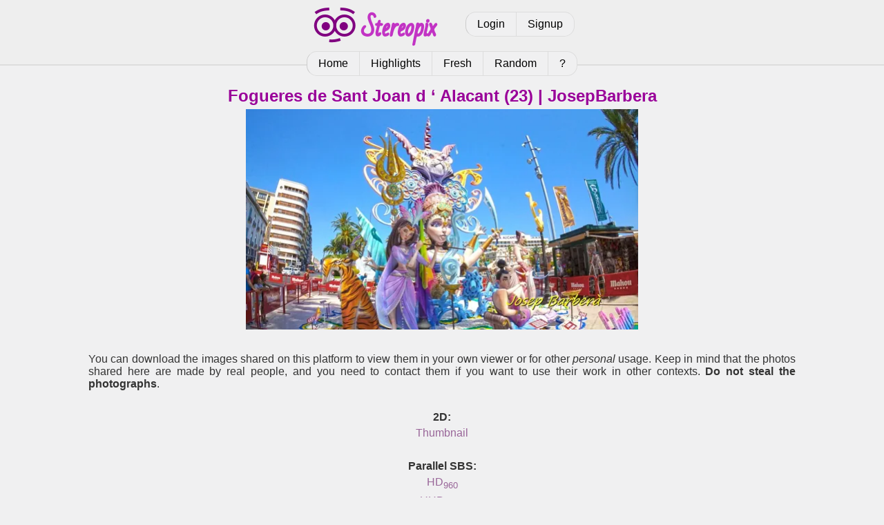

--- FILE ---
content_type: text/html; charset=utf-8
request_url: https://stereopix.net/photo:EaGsRRAC8o/download
body_size: 1147
content:
<!DOCTYPE html>
<html lang="en">
	<head>
		<meta charset="utf-8" />
		<title>Fogueres de Sant Joan d ‘ Alacant (23) | JosepBarbera | Stereopix</title>
		<link rel="stylesheet" href="/design/style.css?1727278403"/>
		<meta name="viewport" content="width=device-width" />
		<meta name="keywords" content="stereoscopic,stereoscopy,stereo,photograph,photography,photo,stereophoto,stereophotograph,sbs,side-by-side,3d,anaglyph,pics,pictures,picture,image,3d phto,3d image,depth,crossed eye,image pairs,gallery,vr,relief,stereocard,stereoscope,depth map,cardboard,oculus,vive,quest,rift,3d vision,free view,phereo,stereopix," />
		<meta name="robots" content="noindex" />
	</head>
	<body>

		<section class="header">
			<div id="logo">
				<a href="/"><img src="/design/stereopix.png" alt="Stereopix logo" width="192" height="64" /></a>
			</div>
			<div id="logbox">
				
				<div class="pager">
					<a href="/photolab/login">Login</a>
					<a href="/photolab/signup">Signup</a>
				</div>
				
			</div>
			<div id="catmenu">
				<div class="pager">
					<a  href="/">Home</a>
					<a  href="/highlights/">Highlights</a>
					<a  href="/fresh/">Fresh</a>
					<a  href="/random/">Random</a>
					
					<a  href="/photolab/help/">?</a>
				</div>
			</div>
		</section>

		<div class="content">
			
	<section class="centered msz">
		<h1>Fogueres de Sant Joan d ‘ Alacant (23) | JosepBarbera</h1>
		<p>
			
<a href="/photo:EaGsRRAC8o/"><picture>
	<source srcset="/photos/thumbs/EaGsRRAC8o.webp" type="image/webp" />
	<img src="/photos/thumbs/EaGsRRAC8o.jpg" width="568" alt="Fogueres de Sant Joan d ‘ Alacant (23)" />
</picture></a>

		</p>
	</section>
	
	<section class="msz">
		<p>You can download the images shared on this platform to view them in your own viewer or for other <i>personal</i> usage.
		Keep in mind that the photos shared here are made by real people, and you need to contact them if you want to use their work in other contexts.
		<b>Do not steal the photographs</b>.</p>
	</section>
	<section class="centered">
		<p><b>2D:</b></p>
		<p><a href="/photos/thumbs/EaGsRRAC8o.webp">Thumbnail</a></p>
	</section>
	<section class="centered">
		<p><b>Parallel SBS:</b></p>
		<p><a href="/photos/960/EaGsRRAC8o.webp">HD<sub>960</sub></a></p>
		<p><a href="/photos/2160/EaGsRRAC8o.webp">UHD<sub>2160</sub></a></p>
	</section>
	<section class="centered">
		<p>&copy; JosepBarbera<br/><br/>
		<span style="font-size: small">High definition might not be available depending on the size of the original image uploaded by the author.</span></p>
	</section>

		</div>

		<section class="footer" >
			<p>
				Stereopix is a sharing platform for stereophotographers. Authors keep their rights on the photographs and are responsible for all the content they publish.
			</p>
		</section>

	</body>
</html>
